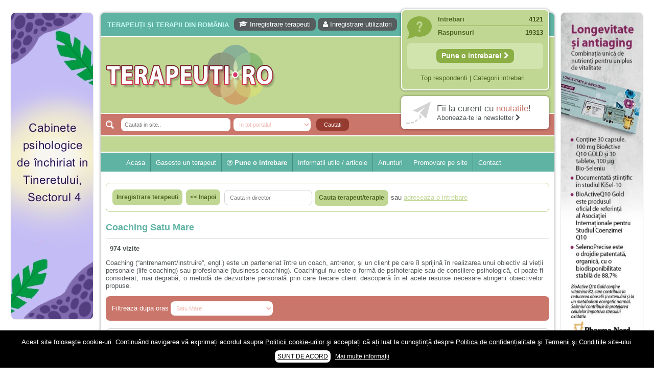

--- FILE ---
content_type: text/html; charset=UTF-8
request_url: https://terapeuti.ro/terapie/coaching-dezvoltare-personala/?o=Satu%20Mare
body_size: 15795
content:
<!DOCTYPE html PUBLIC "-//W3C//DTD XHTML 1.0 Transitional//EN" "http://www.w3.org/TR/xhtml1/DTD/xhtml1-transitional.dtd">
<html xmlns="http://www.w3.org/1999/xhtml" lang="ro-RO">
<head profile="http://gmpg.org/xfn/11">
	<title>Coaching Satu Mare | Life coach Satu Mare | Career coach Satu Mare | Servicii Coaching | Terapeuti.ro</title>
	
	<meta http-equiv="Content-Type" content="text/html; charset=UTF-8" />
	<meta http-equiv="X-UA-Compatible" content="IE=EmulateIE7" />

                    
	<link rel="stylesheet" href="https://terapeuti.ro/wp-content/themes/wp-therapy/css/font-awesome.min.css" type="text/css" media="screen" /> 
	<link rel="stylesheet" href="https://terapeuti.ro/wp-content/themes/wp-therapy/style.css" type="text/css" media="screen" />
	<!--[if IE 6]><link rel="stylesheet" href="https://terapeuti.ro/wp-content/themes/wp-therapy/style.ie6.css" type="text/css" media="screen" /><![endif]-->
	<!--[if IE 7]><link rel="stylesheet" href="https://terapeuti.ro/wp-content/themes/wp-therapy/style.ie7.css" type="text/css" media="screen" /><![endif]-->
	<link rel="alternate" type="application/rss+xml" title="Terapeuti.ro RSS Feed" href="https://terapeuti.ro/feed/" />
	<link rel="alternate" type="application/atom+xml" title="Terapeuti.ro Atom Feed" href="https://terapeuti.ro/feed/atom/" /> 
	<link rel="pingback" href="https://terapeuti.ro/xmlrpc.php" />
	
           
        
        <meta name="viewport" content="width=device-width" />
      
        
	<link rel='stylesheet' id='wp_sidebarlogin_css_styles-css'  href='https://terapeuti.ro/wp-content/plugins/sidebar-login/style.css?ver=3.5.1' type='text/css' media='all' />
<link rel='stylesheet' id='validate-engine-css-css'  href='https://terapeuti.ro/wp-content/plugins/wysija-newsletters/css/validationEngine.jquery.css?ver=2.7.5' type='text/css' media='all' />
<link rel='stylesheet' id='wordpress-popular-posts-css'  href='https://terapeuti.ro/wp-content/plugins/wordpress-popular-posts/style/wpp.css?ver=3.5.1' type='text/css' media='all' />
<link rel='stylesheet' id='wpbdp-base-css-css'  href='https://terapeuti.ro/wp-content/plugins/business-directory-plugin/resources/css/wpbdp.css?ver=3.5.1' type='text/css' media='all' />
<link rel='stylesheet' id='wpbdp-legacy-css-css'  href='https://terapeuti.ro/wp-content/plugins/business-directory-plugin//resources/css/wpbdp-legacy.css?ver=3.5.1' type='text/css' media='all' />
<link rel='stylesheet' id='contact-form-7-css'  href='https://terapeuti.ro/wp-content/plugins/contact-form-7/includes/css/styles.css?ver=3.3.3' type='text/css' media='all' />
<link rel='stylesheet' id='events-manager-css'  href='https://terapeuti.ro/wp-content/plugins/events-manager/includes/css/events_manager.css?ver=3.5.1' type='text/css' media='all' />
<link rel='stylesheet' id='super-rss-reader-css-css'  href='https://terapeuti.ro/wp-content/plugins/super-rss-reader/public/srr-css.css?ver=3.5.1' type='text/css' media='all' />
<link rel='stylesheet' id='wp-pagenavi-css'  href='https://terapeuti.ro/wp-content/plugins/wp-pagenavi/pagenavi-css.css?ver=2.70' type='text/css' media='all' />
      <script>
      if (document.location.protocol != "https:") {
          document.location = document.URL.replace(/^http:/i, "https:");
      }
      </script>
      <script type='text/javascript' src='https://terapeuti.ro/wp-includes/js/jquery/jquery.js?ver=1.8.3'></script>
<script type='text/javascript' src='https://terapeuti.ro/wp-content/plugins/sidebar-login/js/blockui.js?ver=1.0'></script>
<script type='text/javascript'>
/* <![CDATA[ */
var sidebar_login_params = {"ajax_url":"https:\/\/terapeuti.ro\/wp-admin\/admin-ajax.php","login_nonce":"830f2e6df1"};
/* ]]> */
</script>
<script type='text/javascript' src='https://terapeuti.ro/wp-content/plugins/sidebar-login/js/sidebar-login.js?ver=1.0'></script>
<script type='text/javascript'>
/* <![CDATA[ */
var popover_load_custom = {"admin_ajax_url":"https:\/\/terapeuti.ro\/wp-admin\/admin-ajax.php"};
/* ]]> */
</script>
<script type='text/javascript' src='https://terapeuti.ro/wp-content/plugins/wordpress-popup/popoverincludes/js/popover-load.js?ver=3.5.1'></script>
<script type='text/javascript' src='https://terapeuti.ro/wp-content/plugins/business-directory-plugin/resources/js/wpbdp.js?ver=3.5.1'></script>
<script type='text/javascript' src='https://terapeuti.ro/wp-includes/js/jquery/ui/jquery.ui.core.min.js?ver=1.9.2'></script>
<script type='text/javascript' src='https://terapeuti.ro/wp-includes/js/jquery/ui/jquery.ui.widget.min.js?ver=1.9.2'></script>
<script type='text/javascript' src='https://terapeuti.ro/wp-includes/js/jquery/ui/jquery.ui.position.min.js?ver=1.9.2'></script>
<script type='text/javascript' src='https://terapeuti.ro/wp-includes/js/jquery/ui/jquery.ui.mouse.min.js?ver=1.9.2'></script>
<script type='text/javascript' src='https://terapeuti.ro/wp-includes/js/jquery/ui/jquery.ui.sortable.min.js?ver=1.9.2'></script>
<script type='text/javascript' src='https://terapeuti.ro/wp-includes/js/jquery/ui/jquery.ui.datepicker.min.js?ver=1.9.2'></script>
<script type='text/javascript' src='https://terapeuti.ro/wp-includes/js/jquery/ui/jquery.ui.menu.min.js?ver=1.9.2'></script>
<script type='text/javascript' src='https://terapeuti.ro/wp-includes/js/jquery/ui/jquery.ui.autocomplete.min.js?ver=1.9.2'></script>
<script type='text/javascript' src='https://terapeuti.ro/wp-includes/js/jquery/ui/jquery.ui.resizable.min.js?ver=1.9.2'></script>
<script type='text/javascript' src='https://terapeuti.ro/wp-includes/js/jquery/ui/jquery.ui.draggable.min.js?ver=1.9.2'></script>
<script type='text/javascript' src='https://terapeuti.ro/wp-includes/js/jquery/ui/jquery.ui.button.min.js?ver=1.9.2'></script>
<script type='text/javascript' src='https://terapeuti.ro/wp-includes/js/jquery/ui/jquery.ui.dialog.min.js?ver=1.9.2'></script>
<script type='text/javascript'>
/* <![CDATA[ */
var EM = {"ajaxurl":"https:\/\/terapeuti.ro\/wp-admin\/admin-ajax.php","locationajaxurl":"https:\/\/terapeuti.ro\/wp-admin\/admin-ajax.php?action=locations_search","firstDay":"1","locale":"ro","dateFormat":"dd.mm.yy","ui_css":"https:\/\/terapeuti.ro\/wp-content\/plugins\/events-manager\/includes\/css\/ui-lightness.css","show24hours":"1","is_ssl":"1","txt_search":"cauta cuvant cheie","txt_searching":"Searching...","txt_loading":"Loading...","locale_data":{"closeText":"\u00cenchide","prevText":"\u00ab Luna precedent\u0103","nextText":"Luna urm\u0103toare \u00bb","currentText":"Azi","monthNames":["Ianuarie","Februarie","Martie","Aprilie","Mai","Iunie","Iulie","August","Septembrie","Octombrie","Noiembrie","Decembrie"],"monthNamesShort":["Ian","Feb","Mar","Apr","Mai","Iun","Iul","Aug","Sep","Oct","Nov","Dec"],"dayNames":["Duminic\u0103","Luni","Mar\u0163i","Miercuri","Joi","Vineri","S\u00e2mb\u0103t\u0103"],"dayNamesShort":["Dum","Lun","Mar","Mie","Joi","Vin","S\u00e2m"],"dayNamesMin":["Du","Lu","Ma","Mi","Jo","Vi","S\u00e2"],"weekHeader":"S\u0103pt","dateFormat":"dd.mm.yy","firstDay":1,"isRTL":false,"showMonthAfterYear":false,"yearSuffix":""}};
/* ]]> */
</script>
<script type='text/javascript' src='https://terapeuti.ro/wp-content/plugins/events-manager/includes/js/events-manager.js?ver=3.5.1'></script>
<script type='text/javascript' src='https://terapeuti.ro/wp-content/plugins/super-rss-reader/public/srr-js.js?ver=3.5.1'></script>
<script type='text/javascript' src='https://terapeuti.ro/wp-content/plugins/google-analyticator/external-tracking.min.js?ver=6.5.4'></script>
<link rel="EditURI" type="application/rsd+xml" title="RSD" href="https://terapeuti.ro/xmlrpc.php?rsd" />
<link rel="wlwmanifest" type="application/wlwmanifest+xml" href="https://terapeuti.ro/wp-includes/wlwmanifest.xml" /> 

<!-- This site is using AdRotate v3.10.19 to display their advertisements - https://www.adrotateplugin.com/ -->

<!-- All in One SEO Pack 1.6.15.2 by Michael Torbert of Semper Fi Web Designob_start_detected [-1,-1] -->
<meta name="robots" content="index,follow"/>
<link rel="canonical" href="https://terapeuti.ro/terapie/coaching-dezvoltare-personala/" />
<!-- /all in one seo pack -->
<link rel="stylesheet" href="https://terapeuti.ro/wp-content/plugins/slimbox-plugin/slimbox/slimbox.css" type="text/css" media="screen" />
<script type="text/javascript" src="https://terapeuti.ro/wp-content/plugins/slimbox-plugin/slimbox/mootools.x.js"></script>
<script type="text/javascript" src="https://terapeuti.ro/wp-content/plugins/slimbox-plugin/slimbox/slimbox.js"></script>
<script type="text/javascript">
	window._wp_rp_static_base_url = 'http://dtmvdvtzf8rz0.cloudfront.net/static/';
	window._wp_rp_wp_ajax_url = "https://terapeuti.ro/wp-admin/admin-ajax.php";
	window._wp_rp_plugin_version = '2.6';
	window._wp_rp_post_id = '27121';
	window._wp_rp_num_rel_posts = '5';
</script>
<link rel="stylesheet" href="https://dtmvdvtzf8rz0.cloudfront.net/static/wp-rp-css/plain.css?version=2.6" />
<style type="text/css">
.related_post_title {
}
ul.related_post {
}
ul.related_post li {
}
ul.related_post li a {
}
ul.related_post li img {
}</style>
      <meta name="onesignal" content="wordpress-plugin"/>
          <link rel="manifest"
            href="https://terapeuti.ro/wp-content/plugins/onesignal-free-web-push-notifications/sdk_files/manifest.json.php?gcm_sender_id="/>
          <script src="https://cdn.onesignal.com/sdks/OneSignalSDK.js" async></script>    <script>

      window.OneSignal = window.OneSignal || [];

      OneSignal.push( function() {
        OneSignal.SERVICE_WORKER_UPDATER_PATH = "OneSignalSDKUpdaterWorker.js.php";
        OneSignal.SERVICE_WORKER_PATH = "OneSignalSDKWorker.js.php";
        OneSignal.SERVICE_WORKER_PARAM = { scope: '/' };

        OneSignal.setDefaultNotificationUrl("https://terapeuti.ro");
        var oneSignal_options = {};
        window._oneSignalInitOptions = oneSignal_options;

        oneSignal_options['wordpress'] = true;
oneSignal_options['appId'] = '4a4450fa-93e7-4f02-803b-e0aba1e97b8d';
oneSignal_options['autoRegister'] = true;
oneSignal_options['welcomeNotification'] = { };
oneSignal_options['welcomeNotification']['title'] = "Terapeuti.ro - Fii la curent cu ultimele noutati din domeniu!";
oneSignal_options['welcomeNotification']['message'] = "Multumim pentru inscriere!";
oneSignal_options['welcomeNotification']['url'] = "https://terapeuti.ro/";
oneSignal_options['path'] = "https://terapeuti.ro/wp-content/plugins/onesignal-free-web-push-notifications/sdk_files/";
oneSignal_options['promptOptions'] = { };
oneSignal_options['promptOptions']['actionMessage'] = 'Doriti sa fiti la curent cu utimele noutati?';
oneSignal_options['promptOptions']['exampleNotificationTitleDesktop'] = 'Fiti la curent cu ultimele noutati din domeniu!';
oneSignal_options['promptOptions']['exampleNotificationMessageDesktop'] = 'Noutatile vor aparea pe device-ul tau';
oneSignal_options['promptOptions']['exampleNotificationTitleMobile'] = 'Fiti la curent cu ultimele noutati din domeniu!';
oneSignal_options['promptOptions']['exampleNotificationMessageMobile'] = 'Noutatile vor aparea pe telefonul tau';
oneSignal_options['promptOptions']['exampleNotificationCaption'] = '(va puteti dezabona in orice moment)';
oneSignal_options['promptOptions']['acceptButtonText'] = 'CONTINUATI';
oneSignal_options['promptOptions']['cancelButtonText'] = 'Nu multumesc';
oneSignal_options['promptOptions']['siteName'] = 'https://terapeuti.ro';
oneSignal_options['promptOptions']['autoAcceptTitle'] = 'Accepta';
              OneSignal.init(window._oneSignalInitOptions);
                    });

      function documentInitOneSignal() {
        var oneSignal_elements = document.getElementsByClassName("OneSignal-prompt");

        var oneSignalLinkClickHandler = function(event) { OneSignal.push(['registerForPushNotifications']); event.preventDefault(); };        for(var i = 0; i < oneSignal_elements.length; i++)
          oneSignal_elements[i].addEventListener('click', oneSignalLinkClickHandler, false);
      }

      if (document.readyState === 'complete') {
           documentInitOneSignal();
      }
      else {
           window.addEventListener("load", function(event){
               documentInitOneSignal();
          });
      }
    </script>

<!-- Google Analytics Tracking by Google Analyticator 6.5.4: http://www.videousermanuals.com/google-analyticator/ -->
<script type="text/javascript">
    var analyticsFileTypes = [''];
    var analyticsSnippet = 'enabled';
    var analyticsEventTracking = 'enabled';
</script>
<script type="text/javascript">
	var _gaq = _gaq || [];
  
	_gaq.push(['_setAccount', 'UA-28837944-1']);
    _gaq.push(['_addDevId', 'i9k95']); // Google Analyticator App ID with Google
	_gaq.push(['_trackPageview']);

	(function() {
		var ga = document.createElement('script'); ga.type = 'text/javascript'; ga.async = true;
		                ga.src = ('https:' == document.location.protocol ? 'https://ssl' : 'http://www') + '.google-analytics.com/ga.js';
		                var s = document.getElementsByTagName('script')[0]; s.parentNode.insertBefore(ga, s);
	})();
</script>
<script type="text/javascript">(function(a,e){function f(){var d=0;if(e.body&&e.body.offsetWidth){d=e.body.offsetHeight}if(e.compatMode=="CSS1Compat"&&e.documentElement&&e.documentElement.offsetWidth){d=e.documentElement.offsetHeight}if(a.innerWidth&&a.innerHeight){d=a.innerHeight}return d}function b(g){var d=ot=0;if(g.offsetParent){do{d+=g.offsetLeft;ot+=g.offsetTop}while(g=g.offsetParent)}return{left:d,top:ot}}function c(){var l=e.querySelectorAll("[data-lazy-original]");var j=a.pageYOffset||e.documentElement.scrollTop||e.body.scrollTop;var d=f();for(var k=0;k<l.length;k++){var h=l[k];var g=b(h).top;if(g<(d+j)){h.src=h.getAttribute("data-lazy-original");h.removeAttribute("data-lazy-original")}}}if(a.addEventListener){a.addEventListener("DOMContentLoaded",c,false);a.addEventListener("scroll",c,false)}else{a.attachEvent("onload",c);a.attachEvent("onscroll",c)}})(window,document);</script>        
                <script type="text/javascript">
		var _gaq = _gaq || [];
		_gaq.push(['_setAccount', 'UA-28837944-1']);
		_gaq.push(['_trackPageview']);
		(function() {
		var ga = document.createElement('script'); ga.type = 'text/javascript'; ga.async = true;
		ga.src = ('https:' == document.location.protocol ? 'https://ssl' : 'http://www') + '.google-analytics.com/ga.js';
		var s = document.getElementsByTagName('script')[0]; s.parentNode.insertBefore(ga, s);
		})();
	</script>
           <!-- Google tag (gtag.js) -->
<script async src="https://www.googletagmanager.com/gtag/js?id=G-S9GZLCE3MN"></script>
<script>
  window.dataLayer = window.dataLayer || [];
  function gtag(){dataLayer.push(arguments);}
  gtag('js', new Date());

  gtag('config', 'G-S9GZLCE3MN');
</script>     
	<link rel="icon" href="https://terapeuti.ro/terapeuti.ico" type="image/x-icon" />
	<link rel="shortcut icon" href="https://terapeuti.ro/terapeuti.ico" />
	
		                
               
		<meta property="og:title" content="Terapeuti.ro - Coaching Satu Mare" />
		<meta property="og:description" content="Coaching (&#8220;antrenament/instruire&#8221;, engl.) este un parteneriat între un coach, antrenor, și un client pe care îl sprijină în realizarea unui obiectiv al vieții personale (life coachin" />
		                <meta name="description" content="Coaching Satu Mare - Coaching (&#8220;antrenament/instruire&#8221;, engl.) este un parteneriat între un coach, antrenor, și un client pe care îl sprijină în realizarea unui obiectiv al vieții personale (life coachin..." />
		                <meta property="og:image" content="https://terapeuti.ro/wp-content/uploads/admin_avatar.png" />
		<meta property="og:site_name" content="Terapeuti.ro" />
	<meta property="og:type" content="website" />
	<meta property='fb:app_id' content='648732088507062' />  
	
	<script type="text/javascript" src="https://terapeuti.ro/wp-content/themes/wp-therapy/js/jquery.fancybox.pack.js"></script> 
	<script type="text/javascript" src="https://terapeuti.ro/wp-content/themes/wp-therapy/ajax.js"></script> 
	<script type="text/javascript" src="https://terapeuti.ro/wp-content/themes/wp-therapy/script.js"></script>	
	<script>
	(function(d, s, id) {
	  var js, fjs = d.getElementsByTagName(s)[0];
	  if (d.getElementById(id)) return;
	  js = d.createElement(s); js.id = id;
	  js.src = "//connect.facebook.net/en_US/all.js#xfbml=1";
	  fjs.parentNode.insertBefore(js, fjs);
	}(document, 'script', 'facebook-jssdk'));
	</script>
     
</head>

<body> 

<div id="mainTable" >
       
<div id="leftColTable">
<a data-track="NSwwLDE=" rel="nofollow" target="_blank" href="https://focuspsy.ro/caut-colegi/"><img width="160" height="600" src="https://terapeuti.ro/wp-content/uploads/WhatsApp-Image-2024-02-26-at-23.45.22.jpeg"></a>

<script async src="https://pagead2.googlesyndication.com/pagead/js/adsbygoogle.js?client=ca-pub-4401750345339456"
     crossorigin="anonymous"></script>
<!-- Terapeuti Lateral 160x600 -->
<ins class="adsbygoogle"
     style="display:block"
     data-ad-client="ca-pub-4401750345339456"
     data-ad-slot="6380248395"
     data-ad-format="auto"></ins>
<script>
     (adsbygoogle = window.adsbygoogle || []).push({});
</script>
<br>
<script async src="https://pagead2.googlesyndication.com/pagead/js/adsbygoogle.js?client=ca-pub-4401750345339456"
     crossorigin="anonymous"></script>
<!-- Terapeuti Lateral 160x600 -->
<ins class="adsbygoogle"
     style="display:block"
     data-ad-client="ca-pub-4401750345339456"
     data-ad-slot="6380248395"
     data-ad-format="auto"></ins>
<script>
     (adsbygoogle = window.adsbygoogle || []).push({});
</script>
</div>
    
	<div id="container">
		<div class="topBannerCenter"><center><!-- Error, Ad is not available at this time due to schedule/geolocation restrictions! --><center></div>
		<div id="header">
			<div id="lineTopFirst">
									<h2>Terapeuți și terapii din România</h2>
					<div id="userMenuTop">
						<a rel="nofollow" href="https://terapeuti.ro/?action=submitlisting"><i class="fa fa-graduation-cap" aria-hidden="true"></i> Inregistrare terapeuti</a>
						<a rel="nofollow" href="https://terapeuti.ro/wp-login.php?action=register"><i class="fa fa-user" aria-hidden="true"></i> Inregistrare utilizatori</a>
											</div>
								<div class="clear"></div>
			</div>
			
			<a href="https://terapeuti.ro" title="Terapeuti.ro" id="topLogo"><img src="https://terapeuti.ro/wp-content/themes/wp-therapy/images/logo.png" alt="Terapeuti, psihologi, psihoterapeuti, terapii complementare si alternative" /></a>
			
			<div id="topSearch">
				<form name="frmcauta" method="get" action="https://terapeuti.ro">
					<input placeholder="Cautati in site.." value="" name="s" size="20" type="text" class="text" />
					<select name="cat" class="text" onchange="if(window.document.frmcauta.cat.value=='wpbdp_listing'){document.getElementById('tippost').value='wpbdp_listing'}else{document.getElementById('tippost').value=''}">
						<option value="" selected>In tot portalul</option>
						<option value="4640,7145" >In intrebari si raspunsuri</option>
						<option value="wpbdp_listing" >In lista terapeutilor</option>
					</select>
                                        <input id="tippost" type="hidden" name="post_type" value="">
					<input type="submit" value="Cautati" class="btn" />
				</form>	
			</div>
			
                         
                        
			<div id="topRight"> 
								<div class="box simple">
					<div class="line">Intrebari <span>4121</span></div>
					<div class="line last">Raspunsuri <span>19313</span></div>
					<div class="singleLine">					
						
						<a style="font-size:110%;font-weight:bold;" title="Adreseaza o intrebare" class="inreg" href="https://terapeuti.ro/sfatul-terapeutului/">Pune o intrebare! <i class="fa fa-chevron-right" aria-hidden="true"></i></a>
					</div>
					<div class="underLine">
						<a rel="nofollow" href="https://terapeuti.ro/#top">Top respondenti</a> | 
						<a href="https://terapeuti.ro/intrebari-sfaturi-medicale-psiholog-online-gratuit/">Categorii intrebari</a>
					</div>
				</div>
				<div class="box fb">
					<a rel="nofollow" target="_blank" title="Aboneaza-te la Newsletter" href="http://terapeuti.us4.list-manage.com/subscribe?u=ca0728287a61e47bfabf1f9e1&id=e0ec656c1b">
						<span class="l1">Fii la curent cu <b>noutatile</b>!</span>
						<span class="l2">Aboneaza-te la newsletter <i class="fa fa-chevron-right" aria-hidden="true"></i></span>
					</a>
				</div>
			</div>
                        			
		</div>

		<div class="nav">
                    			<ul class="artmenu" style="padding-left:40px;">
								                            
                            <li class="page_item"><a rel="nofollow" href="https://terapeuti.ro">Acasa</a></li>
			    	
                            <li class="page_item"><a rel="nofollow" href="https://terapeuti.ro">Gaseste un terapeut</a></li>
				<li class="page_item different">
					<a rel="nofollow" href="https://terapeuti.ro/sfatul-terapeutului/"><i class="fa fa-question-circle-o" aria-hidden="true"></i> Pune o intrebare</a>
					<ul>
                                            <li><a href="https://terapeuti.ro/category/psihologie-psihoterapie-online/">Psiholog online gratuit</a></li>
                                            <li><a href="https://terapeuti.ro/recomandari-psihologi-psihoterapeuti-psihoterapie-psihologie-consiliere-online-cabinet/">Recomandări specialiști</a></li>	
                                            <li><a href="https://terapeuti.ro/intrebari-sfaturi-medicale-psiholog-online-gratuit/">Vezi toate intrebarile</a></li>
                                                
					</ul>
                                </li>
                            <li class="page_item"><a href="javascript:;">Informatii utile / articole</a>
                                        <ul>
						<li><a href="https://terapeuti.ro/category/afectiuni-tuburari-psihice/">Afectiuni psihice | Despre psihic</a></li>
						<li><a href="https://terapeuti.ro/category/afectiuni-tuburari-fizice-fiziologice/">Afectiuni fizice | Despre fizic</a></li>
						<li><a href="https://terapeuti.ro/category/articole-terapii/">Terapii | Terapeuti</a></li>
						<li><a href="https://terapeuti.ro/category/recomandari-pareri-recenzii-sfaturi/">Recomandari</a></li>
					</ul>
			</li>
				<li>
					<a href="https://terapeuti.ro/evenimente/">Anunturi</a>
                                    	<ul>
						<li><a href="https://terapeuti.ro/category/anunturi/angajari-joburi-colaboratori/">Angajari / colaborari</a></li>
						<li><a href="https://terapeuti.ro/category/anunturi/inchirieri-spatii-cabinete/">Inchirieri</a></li>
						<li><a rel="nofollow" href="https://terapeuti.ro/category/anunturi/diverse-anunturi/">Diverse</a></li>
						<li><a href="https://terapeuti.ro/category/anunturi/umanitare-gratuite-ajutor-donatii-copii/">Umanitare</a></li>
						<li><a class="different2" rel="nofollow" href="https://terapeuti.ro/adaugare-anunt/"><i class="fa fa-plus-circle" aria-hidden="true"></i> Adaugare anunt</a></li>
					</ul>
				</li>
								<li><a rel="nofollow" href="https://terapeuti.ro/publicitate/">Promovare pe site</a></li> 

				<li class="last"><a rel="nofollow" href="https://terapeuti.ro/contact/">Contact</a></li>
			</ul>                        
		</div>
            
            <div id="content">
<div id="wpbdp-category-page" class="wpbdp-category-page businessdirectory-category businessdirectory wpbdp-page">
<div class="wpbdp-bar cf"><table><tr><td valign="top"><div class="BlockContent-body"><table><tr><td style="border:0;"><button class="Button" type="button" onclick="window.location.href = 'https://terapeuti.ro/?action=submitlisting'" />
                <span class="btn hover"><span class="l"></span><span class="r"></span><span class="t">Inregistrare terapeuti</span></span></button></td><td style="border:0px;"><button class="Button" type="submit" onclick="window.location.href = 'https://terapeuti.ro/'" />
            <span class="btn hover"><span class="l"></span><span class="r"></span><span class="t"><< Inapoi</span></span></button></td></tr></table></div></td>
<td valign="bottom"><div class="BlockContent-body"><form id="wpbdmsearchform" action="https://terapeuti.ro/" method="GET" class="wpbdp-search-form">
                      <input type="hidden" name="action" value="search" />
                      <input type="hidden" name="page_id" value="496" />
                      <input type="hidden" name="dosrch" value="1" /><table cellpadding=0 cellspacing=0><tr><td style="border:0;"><input placeholder="Cauta in director" id="intextbox" maxlength="150" name="q" size="20" type="text" value="" /></td><td style="border:0;vertical-align:top;" valign=top><button id="wpbdmsearchsubmit" class="Button" type="submit"/><span class="btn hover"><span class="l"></span><span class="r"></span><span class="t">Cauta terapeut/terapie</span></span></button></td></tr></table>sau <a href="https://terapeuti.ro/sfatul-terapeutului/" target="_blank"><font color="#d43552">adreseaza o intrebare</font></a></form></div></td></tr></table></div>
<h1 class="category-name">Coaching Satu Mare</h1>
<style>
#desccat {padding-left:10px;margin-top:-5px;margin-bottom:5px;text-align:justify;padding-right:12px;}
#desccat a {color:#ca766b;text-decoration:none;border-bottom:1px dotted #ca766b;}
</style>
<div id="desccat">
<table style="border:0;margin:0;" border=0 cellspacing=0 cellpadding=0><tr style="border:0;"><td style="border:0;"><div class="fb-like" data-href="http://terapeuti.ro/terapie/coaching-dezvoltare-personala/" data-send="true" data-layout="button_count" data-width="200" data-show-faces="false" data-font="verdana"></div></td><td style="border:0px;">&nbsp;&nbsp;<b>974&nbsp;vizite</b></td></tr></table><p>Coaching (&#8220;antrenament/instruire&#8221;, engl.) este un parteneriat între un coach, antrenor, și un client pe care îl sprijină în realizarea unui obiectiv al vieții personale (life coaching) sau profesionale (business coaching). Coachingul nu este o formă de psihoterapie sau de consiliere psihologică, ci poate fi considerat, mai degrabă, o metodă de dezvoltare personală prin care fiecare client descoperă în el acele resurse necesare atingerii obiectivelor propuse.</p>
</div>
<form action="https://terapeuti.ro/terapie/coaching-dezvoltare-personala/" name=frmoras method=get><div style="margin-left:12px;">Filtreaza dupa oras <select name="o" OnChange="if(window.document.frmoras.o.value!=''){window.document.frmoras.submit()}else{window.document.location='https://terapeuti.ro/terapie/coaching-dezvoltare-personala/'}"><option value="">-Toate orasele-<OPTION SELECTED value="Satu Mare">Satu Mare<option value="ONLINE">ONLINE<option value="BUCURESTI">BUCURESTI<option value="Abrud">Abrud<option value="Adjud">Adjud<option value="Agnita">Agnita<option value="Aiud">Aiud<option value="Alba Iulia">Alba Iulia<option value="Alesd">Alesd<option value="Alexandria">Alexandria<option value="Anina">Anina<option value="Aninoasa">Aninoasa<option value="Arad">Arad<option value="Avrig">Avrig<option value="Azuga">Azuga<option value="Babadag">Babadag<option value="Bacau">Bacau<option value="Baia de Arama">Baia de Arama<option value="Baia de Aries">Baia de Aries<option value="Baia Mare">Baia Mare<option value="Baia Sprie">Baia Sprie<option value="Baicoi">Baicoi<option value="Baile Govora">Baile Govora<option value="Baile Herculane">Baile Herculane<option value="Baile Olanesti">Baile Olanesti<option value="Baile Tusnad">Baile Tusnad<option value="Bailesti">Bailesti<option value="Balan">Balan<option value="Bals">Bals<option value="Baraolt">Baraolt<option value="Barlad">Barlad<option value="Basarabi">Basarabi<option value="Beclean">Beclean<option value="Beius">Beius<option value="Beresti">Beresti<option value="Bicaz">Bicaz<option value="Bistrita">Bistrita<option value="Blaj">Blaj<option value="Bocsa">Bocsa<option value="Boldesti-Scaeni">Boldesti-Scaeni<option value="Bolintin-Vale">Bolintin-Vale<option value="Borsa">Borsa<option value="Borsec">Borsec<option value="Botosani">Botosani<option value="Brad">Brad<option value="Braila">Braila<option value="Brasov">Brasov<option value="Breaza">Breaza<option value="Brezoi">Brezoi<option value="Budesti">Budesti<option value="Buftea">Buftea<option value="Buhusi">Buhusi<option value="Bumbesti-Jiu">Bumbesti-Jiu<option value="Busteni">Busteni<option value="Buzau">Buzau<option value="Buzias">Buzias<option value="Calafat">Calafat<option value="Calan">Calan<option value="Calarasi">Calarasi<option value="Calimanesti">Calimanesti<option value="Campeni">Campeni<option value="Campia Turzii">Campia Turzii<option value="Campina">Campina<option value="Campulung Moldovenesc">Campulung Moldovenesc<option value="Campulung-Muscel">Campulung-Muscel<option value="Caracal">Caracal<option value="Caransebes">Caransebes<option value="Carei">Carei<option value="Cavnic">Cavnic<option value="Cehu Silvaniei">Cehu Silvaniei<option value="Cernavoda">Cernavoda<option value="Chisineu-Cris">Chisineu-Cris<option value="Cisnadie">Cisnadie<option value="Cluj-Napoca">Cluj-Napoca<option value="Codlea">Codlea<option value="Comanesti">Comanesti<option value="Comarnic">Comarnic<option value="Constanta">Constanta<option value="Copsa Mica">Copsa Mica<option value="Corabia">Corabia<option value="Costesti">Costesti<option value="Covasna">Covasna<option value="Craiova">Craiova<option value="Cristuru Secuiesc">Cristuru Secuiesc<option value="Cugir">Cugir<option value="Curtea de Arges">Curtea de Arges<option value="Curtici">Curtici<option value="Darabani">Darabani<option value="Darmanesti">Darmanesti<option value="Dej">Dej<option value="Deta">Deta<option value="Deva">Deva<option value="Dorohoi">Dorohoi<option value="Draganesti-Olt">Draganesti-Olt<option value="Dragasani">Dragasani<option value="Drobeta-Turnu Severin">Drobeta-Turnu Severin<option value="Dumbraveni">Dumbraveni<option value="Eforie">Eforie<option value="Fagaras">Fagaras<option value="Faget">Faget<option value="Falticeni">Falticeni<option value="Faurei">Faurei<option value="Fetesti">Fetesti<option value="Fieni">Fieni<option value="Filiasi">Filiasi<option value="Focsani">Focsani<option value="Fundulea">Fundulea<option value="Gaesti">Gaesti<option value="Galati">Galati<option value="Geoagiu">Geoagiu<option value="Gheorgheni">Gheorgheni<option value="Gherla">Gherla<option value="Giurgiu">Giurgiu<option value="Gura Humorului">Gura Humorului<option value="Harlau">Harlau<option value="Harsova">Harsova<option value="Hateg">Hateg<option value="Horezu">Horezu<option value="Huedin">Huedin<option value="Hunedoara">Hunedoara<option value="Husi">Husi<option value="Ianca">Ianca<option value="Iasi">Iasi<option value="Iernut">Iernut<option value="Ineu">Ineu<option value="Insuratei">Insuratei<option value="Intorsura Buzaului">Intorsura Buzaului<option value="Isaccea">Isaccea<option value="Jibou">Jibou<option value="Jimbolia">Jimbolia<option value="Lehliu Gara">Lehliu Gara<option value="Lipova">Lipova<option value="Ludus">Ludus<option value="Lugoj">Lugoj<option value="Lupeni">Lupeni<option value="Macin">Macin<option value="Mangalia">Mangalia<option value="Marasesti">Marasesti<option value="Marghita">Marghita<option value="Medgidia">Medgidia<option value="Medias">Medias<option value="Miercurea-Ciuc">Miercurea-Ciuc<option value="Mihailesti">Mihailesti<option value="Mioveni">Mioveni<option value="Mizil">Mizil<option value="Moinesti">Moinesti<option value="Moldova Noua">Moldova Noua<option value="Moreni">Moreni<option value="Motru">Motru<option value="Nadlac">Nadlac<option value="Nasaud">Nasaud<option value="Navodari">Navodari<option value="Negresti">Negresti<option value="Negresti-Oas">Negresti-Oas<option value="Negru Voda">Negru Voda<option value="Nehoiu">Nehoiu<option value="Novaci">Novaci<option value="Nucet">Nucet<option value="Ocna Mures">Ocna Mures<option value="Ocna Sibiului">Ocna Sibiului<option value="Ocnele Mari">Ocnele Mari<option value="Odobesti">Odobesti<option value="Odorheiu Secuiesc">Odorheiu Secuiesc<option value="Oltenita">Oltenita<option value="Onesti">Onesti<option value="Oradea">Oradea<option value="Orastie">Orastie<option value="OraviTa">OraviTa<option value="Orsova">Orsova<option value="Otelu Rosu">Otelu Rosu<option value="Otopeni">Otopeni<option value="Ovidiu">Ovidiu<option value="Panciu">Panciu<option value="Pancota">Pancota<option value="Pascani">Pascani<option value="Petrila">Petrila<option value="Petrosani">Petrosani<option value="Piatra Neamt">Piatra Neamt<option value="Piatra Olt">Piatra Olt<option value="Pitesti">Pitesti<option value="Ploiesti">Ploiesti<option value="Plopeni">Plopeni<option value="Pogoanele">Pogoanele<option value="Predeal">Predeal<option value="Pucioasa">Pucioasa<option value="Radauti">Radauti<option value="Ramnicu Sarat">Ramnicu Sarat<option value="Ramnicu Valcea">Ramnicu Valcea<option value="Rasnov">Rasnov<option value="Reghin">Reghin<option value="Resita">Resita<option value="Roman">Roman<option value="Rosiorii de Vede">Rosiorii de Vede<option value="Rovinari">Rovinari<option value="Rupea">Rupea<option value="Sacele">Sacele<option value="Salonta">Salonta<option value="Sangeorz-Bai">Sangeorz-Bai<option value="Sannicolau Mare">Sannicolau Mare<option value="Satu Mare">Satu Mare<option value="Saveni">Saveni<option value="Scornicesti">Scornicesti<option value="Sebes">Sebes<option value="Sebis">Sebis<option value="Segarcea">Segarcea<option value="Seini">Seini<option value="Sfantu Gheorghe">Sfantu Gheorghe<option value="Sibiu">Sibiu<option value="Sighetu Marmatiei">Sighetu Marmatiei<option value="Sighisoara">Sighisoara<option value="Simeria">Simeria<option value="Simleu Silvaniei">Simleu Silvaniei<option value="Sinaia">Sinaia<option value="Siret">Siret<option value="Slanic">Slanic<option value="Slanic Moldova">Slanic Moldova<option value="Slatina">Slatina<option value="Slobozia">Slobozia<option value="Solca">Solca<option value="Sovata">Sovata<option value="Stei">Stei<option value="Strehaia">Strehaia<option value="Suceava">Suceava<option value="Sulina">Sulina<option value="Talmaciu">Talmaciu<option value="Tandarei">Tandarei<option value="Targoviste">Targoviste<option value="Targu Bujor">Targu Bujor<option value="Targu Carbunesti">Targu Carbunesti<option value="Targu Frumos">Targu Frumos<option value="Targu Jiu">Targu Jiu<option value="Targu Lapus">Targu Lapus<option value="Targu Mures">Targu Mures<option value="Targu Neamt">Targu Neamt<option value="Targu Ocna">Targu Ocna<option value="Targu Secuiesc">Targu Secuiesc<option value="Tarnaveni">Tarnaveni<option value="Tasnad">Tasnad<option value="Techirghiol">Techirghiol<option value="Tecuci">Tecuci<option value="Teius">Teius<option value="Ticleni">Ticleni<option value="Timisoara">Timisoara<option value="Tismana">Tismana<option value="Titu">Titu<option value="Toplita">Toplita<option value="Topoloveni">Topoloveni<option value="Tulcea">Tulcea<option value="Turda">Turda<option value="Turnu Magurele">Turnu Magurele<option value="Uricani">Uricani<option value="UrlaTi">UrlaTi<option value="Urziceni">Urziceni<option value="Valea lui Mihai">Valea lui Mihai<option value="Valenii de Munte">Valenii de Munte<option value="Vanju Mare">Vanju Mare<option value="Vascau">Vascau<option value="Vaslui">Vaslui<option value="Vatra Dornei">Vatra Dornei<option value="Victoria">Victoria<option value="Videle">Videle<option value="Viseu de Sus">Viseu de Sus<option value="VlahiTa">VlahiTa<option value="Vulcan">Vulcan<option value="Zalau">Zalau<option value="Zarnesti">Zarnesti<option value="Zimnicea">Zimnicea<option value="Zlatna">Zlatna</select>

</SELECT></div></form><div style="margin-top:-10px;margin-bottom:10px;padding-left:10px;padding-right:10px;">
<div class="wpbdp-pagination">
</div>
</div>
<div class="listings">
<div id="wpbdp-listing-27121" class="wpbdp-listing excerpt wpbdp-listing-excerpt normal even cf"><div class="listing-thumbnail"><a href="https://terapeuti.ro/terapeut-cabinet/mois-daniel-coaching-nlp-reechilibrare-energetica-satu-mare/"><img class="wpbdmthumbs" src="https://terapeuti.ro/wp-content/uploads/10422444_109872456018741_2058571080307049658_n18-150x150.jpg" width="120" alt="Moiș Daniel &#8211; Psihoterapie | Coaching | NLP &#8211; Satu Mare și online" title="Moiș Daniel &#8211; Psihoterapie | Coaching | NLP &#8211; Satu Mare și online" border="0" /></a></div>
<div class="listing-details">
<div class="field-value wpbdp-field-nume|cabinet title"><label>Nume | Cabinet</label>: <span class="value"><a href="https://terapeuti.ro/terapeut-cabinet/mois-daniel-coaching-nlp-reechilibrare-energetica-satu-mare/">Moiș Daniel &#8211; Psihoterapie | Coaching | NLP &#8211; Satu Mare și online</a></span></div><div class="field-value wpbdp-field-activitate category"><label>Activitate</label>: <span class="value"><a href=https://terapeuti.ro/terapie/coaching-dezvoltare-personala/>Coaching</a>, NLP / Programare neuro-lingvistica, Psihoterapie</span></div><div class="field-value wpbdp-field-scurtădescriere excerpt"><label>Scurtă descriere</label>: <span class="value">Life coach și consilier pentru dezvoltare personală, în formare ca psihoterapeut în Terapii scurte, colaborative, orientate spre resurse și soluții.</span></div><div class="field-value wpbdp-field-oraș meta"><label>Oraș</label>: <span class="value">Satu Mare</span></div><div class="field-value wpbdp-field-adresă meta"><label>Adresă</label>: <span class="value">Satu Mare | Online</span></div><div class="field-value wpbdp-field-mobil meta"><label>Mobil</label>: <span class="value">0745.866.222</span></div></div><div class="listing-actions">
<div class="BlockContent-body" style="padding-left:0px;margin-left:-5px;">    
<button class="Button" type="button" onclick="window.location.href = 'https://terapeuti.ro/terapeut-cabinet/mois-daniel-coaching-nlp-reechilibrare-energetica-satu-mare/'">
<span class="btn hover"><span class="l"></span><span class="r"></span><span class="t">Detalii</span></span>
</button></div>
</div></div><div class="wpbdp-pagination">
                                            <br><br>&nbsp;Sectiunea curenta: <i><b>Coaching Satu Mare</b></i><BR><div style="margin:5px;"><a href="https://terapeuti.ro/terapie/coaching-dezvoltare-personala/?o=Aiud">Aiud</a> <a href="https://terapeuti.ro/terapie/coaching-dezvoltare-personala/?o=Alba Iulia">Alba Iulia</a> <a href="https://terapeuti.ro/terapie/coaching-dezvoltare-personala/?o=Arad">Arad</a> <a href="https://terapeuti.ro/terapie/coaching-dezvoltare-personala/?o=Bacau">Bacau</a> <a href="https://terapeuti.ro/terapie/coaching-dezvoltare-personala/?o=Baia Mare">Baia Mare</a> <a href="https://terapeuti.ro/terapie/coaching-dezvoltare-personala/?o=Barlad">Barlad</a> <a href="https://terapeuti.ro/terapie/coaching-dezvoltare-personala/?o=Beius">Beius</a> <a href="https://terapeuti.ro/terapie/coaching-dezvoltare-personala/?o=Bicaz">Bicaz</a> <a href="https://terapeuti.ro/terapie/coaching-dezvoltare-personala/?o=Bistrita">Bistrita</a> <a href="https://terapeuti.ro/terapie/coaching-dezvoltare-personala/?o=Boldesti-Scaeni">Boldesti-Scaeni</a> <a href="https://terapeuti.ro/terapie/coaching-dezvoltare-personala/?o=Botosani">Botosani</a> <a href="https://terapeuti.ro/terapie/coaching-dezvoltare-personala/?o=Brad">Brad</a> <a href="https://terapeuti.ro/terapie/coaching-dezvoltare-personala/?o=Braila">Braila</a> <a href="https://terapeuti.ro/terapie/coaching-dezvoltare-personala/?o=Brasov">Brasov</a> <a href="https://terapeuti.ro/terapie/coaching-dezvoltare-personala/?o=BUCURESTI">BUCURESTI</a> <a href="https://terapeuti.ro/terapie/coaching-dezvoltare-personala/?o=Buftea">Buftea</a> <a href="https://terapeuti.ro/terapie/coaching-dezvoltare-personala/?o=Buzau">Buzau</a> <a href="https://terapeuti.ro/terapie/coaching-dezvoltare-personala/?o=Calan">Calan</a> <a href="https://terapeuti.ro/terapie/coaching-dezvoltare-personala/?o=Calarasi">Calarasi</a> <a href="https://terapeuti.ro/terapie/coaching-dezvoltare-personala/?o=Campia Turzii">Campia Turzii</a> <a href="https://terapeuti.ro/terapie/coaching-dezvoltare-personala/?o=Campina">Campina</a> <a href="https://terapeuti.ro/terapie/coaching-dezvoltare-personala/?o=Campulung Moldovenesc">Campulung Moldovenesc</a> <a href="https://terapeuti.ro/terapie/coaching-dezvoltare-personala/?o=Caracal">Caracal</a> <a href="https://terapeuti.ro/terapie/coaching-dezvoltare-personala/?o=Caransebes">Caransebes</a> <a href="https://terapeuti.ro/terapie/coaching-dezvoltare-personala/?o=Cernavoda">Cernavoda</a> <a href="https://terapeuti.ro/terapie/coaching-dezvoltare-personala/?o=Cluj-Napoca">Cluj-Napoca</a> <a href="https://terapeuti.ro/terapie/coaching-dezvoltare-personala/?o=Constanta">Constanta</a> <a href="https://terapeuti.ro/terapie/coaching-dezvoltare-personala/?o=Corabia">Corabia</a> <a href="https://terapeuti.ro/terapie/coaching-dezvoltare-personala/?o=Craiova">Craiova</a> <a href="https://terapeuti.ro/terapie/coaching-dezvoltare-personala/?o=Curtea de Arges">Curtea de Arges</a> <a href="https://terapeuti.ro/terapie/coaching-dezvoltare-personala/?o=Deva">Deva</a> <a href="https://terapeuti.ro/terapie/coaching-dezvoltare-personala/?o=Drobeta-Turnu Severin">Drobeta-Turnu Severin</a> <a href="https://terapeuti.ro/terapie/coaching-dezvoltare-personala/?o=Eforie">Eforie</a> <a href="https://terapeuti.ro/terapie/coaching-dezvoltare-personala/?o=Fagaras">Fagaras</a> <a href="https://terapeuti.ro/terapie/coaching-dezvoltare-personala/?o=Falticeni">Falticeni</a> <a href="https://terapeuti.ro/terapie/coaching-dezvoltare-personala/?o=Focsani">Focsani</a> <a href="https://terapeuti.ro/terapie/coaching-dezvoltare-personala/?o=Galati">Galati</a> <a href="https://terapeuti.ro/terapie/coaching-dezvoltare-personala/?o=Giurgiu">Giurgiu</a> <a href="https://terapeuti.ro/terapie/coaching-dezvoltare-personala/?o=Gura Humorului">Gura Humorului</a> <a href="https://terapeuti.ro/terapie/coaching-dezvoltare-personala/?o=Iasi">Iasi</a> <a href="https://terapeuti.ro/terapie/coaching-dezvoltare-personala/?o=Ineu">Ineu</a> <a href="https://terapeuti.ro/terapie/coaching-dezvoltare-personala/?o=Lugoj">Lugoj</a> <a href="https://terapeuti.ro/terapie/coaching-dezvoltare-personala/?o=Mangalia">Mangalia</a> <a href="https://terapeuti.ro/terapie/coaching-dezvoltare-personala/?o=Medias">Medias</a> <a href="https://terapeuti.ro/terapie/coaching-dezvoltare-personala/?o=Navodari">Navodari</a> <a href="https://terapeuti.ro/terapie/coaching-dezvoltare-personala/?o=Ocnele Mari">Ocnele Mari</a> <a href="https://terapeuti.ro/terapie/coaching-dezvoltare-personala/?o=Odorheiu Secuiesc">Odorheiu Secuiesc</a> <a href="https://terapeuti.ro/terapie/coaching-dezvoltare-personala/?o=Oltenita">Oltenita</a> <a href="https://terapeuti.ro/terapie/coaching-dezvoltare-personala/?o=Onesti">Onesti</a> <a href="https://terapeuti.ro/terapie/coaching-dezvoltare-personala/?o=ONLINE">ONLINE</a> <a href="https://terapeuti.ro/terapie/coaching-dezvoltare-personala/?o=Oradea">Oradea</a> <a href="https://terapeuti.ro/terapie/coaching-dezvoltare-personala/?o=Otopeni">Otopeni</a> <a href="https://terapeuti.ro/terapie/coaching-dezvoltare-personala/?o=Pascani">Pascani</a> <a href="https://terapeuti.ro/terapie/coaching-dezvoltare-personala/?o=Petrosani">Petrosani</a> <a href="https://terapeuti.ro/terapie/coaching-dezvoltare-personala/?o=Piatra Neamt">Piatra Neamt</a> <a href="https://terapeuti.ro/terapie/coaching-dezvoltare-personala/?o=Pitesti">Pitesti</a> <a href="https://terapeuti.ro/terapie/coaching-dezvoltare-personala/?o=Ploiesti">Ploiesti</a> <a href="https://terapeuti.ro/terapie/coaching-dezvoltare-personala/?o=Ramnicu Sarat">Ramnicu Sarat</a> <a href="https://terapeuti.ro/terapie/coaching-dezvoltare-personala/?o=Ramnicu Valcea">Ramnicu Valcea</a> <a href="https://terapeuti.ro/terapie/coaching-dezvoltare-personala/?o=Reghin">Reghin</a> <a href="https://terapeuti.ro/terapie/coaching-dezvoltare-personala/?o=Roman">Roman</a> <a href="https://terapeuti.ro/terapie/coaching-dezvoltare-personala/?o=Rosiorii de Vede">Rosiorii de Vede</a> <a href="https://terapeuti.ro/terapie/coaching-dezvoltare-personala/?o=Sacele">Sacele</a> <a href="https://terapeuti.ro/terapie/coaching-dezvoltare-personala/?o=Satu Mare"><b>Coaching Satu Mare</b></a> <a href="https://terapeuti.ro/terapie/coaching-dezvoltare-personala/?o=Sfantu Gheorghe">Sfantu Gheorghe</a> <a href="https://terapeuti.ro/terapie/coaching-dezvoltare-personala/?o=Sibiu">Sibiu</a> <a href="https://terapeuti.ro/terapie/coaching-dezvoltare-personala/?o=Slatina">Slatina</a> <a href="https://terapeuti.ro/terapie/coaching-dezvoltare-personala/?o=Slobozia">Slobozia</a> <a href="https://terapeuti.ro/terapie/coaching-dezvoltare-personala/?o=Suceava">Suceava</a> <a href="https://terapeuti.ro/terapie/coaching-dezvoltare-personala/?o=Targoviste">Targoviste</a> <a href="https://terapeuti.ro/terapie/coaching-dezvoltare-personala/?o=Targu Jiu">Targu Jiu</a> <a href="https://terapeuti.ro/terapie/coaching-dezvoltare-personala/?o=Targu Mures">Targu Mures</a> <a href="https://terapeuti.ro/terapie/coaching-dezvoltare-personala/?o=Targu Secuiesc">Targu Secuiesc</a> <a href="https://terapeuti.ro/terapie/coaching-dezvoltare-personala/?o=Timisoara">Timisoara</a> <a href="https://terapeuti.ro/terapie/coaching-dezvoltare-personala/?o=Tulcea">Tulcea</a> <a href="https://terapeuti.ro/terapie/coaching-dezvoltare-personala/?o=Turda">Turda</a> <a href="https://terapeuti.ro/terapie/coaching-dezvoltare-personala/?o=Vaslui">Vaslui</a> <a href="https://terapeuti.ro/terapie/coaching-dezvoltare-personala/?o=Voluntari">Voluntari</a> <a href="https://terapeuti.ro/terapie/coaching-dezvoltare-personala/?o=Zalau">Zalau</a> </div></div></div>
</div></div>
<div class="Post footerLastPost"><div class="Post-body"><table border=0 cellspacing=0 cellpadding=0><tr><td style="border:0;" colspan="3" style="text-align: center" width="100%"><h2>Cauta un terapeut sau <a style="text-decoration:none;color:#d43552;border-bottom:1px dotted #d43552;" href="https://terapeuti.ro/sfatul-terapeutului/">adreseaza o intrebare</a></h2></tr><tr><td style="border:1px dotted #EEE;"><ul class=catfoot>	<li class="cat-item cat-item-8542"><a href="https://terapeuti.ro/terapie/terapia-access-consciousness/">Access Consciousness / Bars</a> (37)

	<li class="cat-item cat-item-108"><a href="https://terapeuti.ro/terapie/acupunctura/">Acupunctura</a> (21)

	<li class="cat-item cat-item-400"><a href="https://terapeuti.ro/terapie/aerocrioterapie-criosauna/">Aerocrioterapie / Criosauna</a> (3)

	<li class="cat-item cat-item-17877"><a href="https://terapeuti.ro/terapie/antrenament-sportiv-antrenor-personal/">Antrenament sportiv</a> (5)

	<li class="cat-item cat-item-114"><a href="https://terapeuti.ro/terapie/apiterapie/">Apiterapie</a> (15)

	<li class="cat-item cat-item-115"><a href="https://terapeuti.ro/terapie/argiloterapie/">Argiloterapie</a> (2)

	<li class="cat-item cat-item-116"><a href="https://terapeuti.ro/terapie/aromoterapie-aromaterapie/">Aromoterapie</a> (37)

	<li class="cat-item cat-item-11751"><a href="https://terapeuti.ro/terapie/astrologie-astrograma-horoscop/">Astrologie</a> (15)

	<li class="cat-item cat-item-109"><a href="https://terapeuti.ro/terapie/auriculoterapia-acupunctura-auriculara/">Auriculoterapie/Acupunctura auriculara</a> (13)

	<li class="cat-item cat-item-120"><a href="https://terapeuti.ro/terapie/ayurveda/">Ayurveda</a> (9)

	<li class="cat-item cat-item-117"><a href="https://terapeuti.ro/terapie/balneoterapia/">Balneoterapie</a> (5)

	<li class="cat-item cat-item-72"><a href="https://terapeuti.ro/terapie/terapia-bowen-bowtech/">Bowen / Bowtech</a> (147)

	<li class="cat-item cat-item-223"><a href="https://terapeuti.ro/terapie/chiroterapie-chiroterapeuti-chiropraxie-kiroterapie/">Chiroterapie</a> (8)

	<li class="cat-item cat-item-839 current-cat"><a href="https://terapeuti.ro/terapie/coaching-dezvoltare-personala/">Coaching</a> (99)

	<li class="cat-item cat-item-4196"><a href="https://terapeuti.ro/terapie/consiliere-genetica/">Consiliere genetica</a> (1)

	<li class="cat-item cat-item-6888"><a href="https://terapeuti.ro/terapie/consilier-dezvoltare-personala/">Consiliere pentru dezvoltare personala</a> (134)

	<li class="cat-item cat-item-18258"><a href="https://terapeuti.ro/terapie/consiliere-psihologica-3/">Consiliere psihologica</a> (83)

	<li class="cat-item cat-item-17294"><a href="https://terapeuti.ro/terapie/consilier-vocational-profesional/">Consiliere vocationala</a> (55)

	<li class="cat-item cat-item-9769"><a href="https://terapeuti.ro/terapie/constelatii-familiale/">Constelatii familiale</a> (18)

	<li class="cat-item cat-item-14127"><a href="https://terapeuti.ro/terapie/cosmetica-cosmetologie/">Cosmetologie</a> (3)

	<li class="cat-item cat-item-118"><a href="https://terapeuti.ro/terapie/cristaloterapie-terapie-cu-cristale/">Cristaloterapie</a> (26)

	<li class="cat-item cat-item-9202"><a href="https://terapeuti.ro/terapie/detoxifiere-eliminare-toxine/">Detoxifiere</a> (29)

	<li class="cat-item cat-item-110"><a href="https://terapeuti.ro/terapie/electropunctura-acupunctura-impulsuri-electrice/">Electropunctura</a> (10)

	<li class="cat-item cat-item-18216"><a href="https://terapeuti.ro/terapie/electroterapie-terapie-electrica/">Electroterapie</a> (13)

	<li class="cat-item cat-item-12004"><a href="https://terapeuti.ro/terapie/feng-shui/">Feng shui</a> (7)

	<li class="cat-item cat-item-127"><a href="https://terapeuti.ro/terapie/fitoterapie-tratamente-naturiste-plante/">Fitoterapie</a> (38)

	<li class="cat-item cat-item-648"><a href="https://terapeuti.ro/terapie/fizioterapie/">Fizioterapie</a> (39)

	<li class="cat-item cat-item-922"><a href="https://terapeuti.ro/terapie/gemoterapie-gemoterapeuti-tratamente-naturiste/">Gemoterapie</a> (12)

	<li class="cat-item cat-item-1149"><a href="https://terapeuti.ro/terapie/hidroterapie-terapie-apa/">Hidroterapie</a> (6)

	<li class="cat-item cat-item-17293"><a href="https://terapeuti.ro/terapie/hipnoza-clinica-hipnoterapie/">Hipnoza</a> (75)

	<li class="cat-item cat-item-225"><a href="https://terapeuti.ro/terapie/hirudoterapie-terapie-cu-lipitori-hirudoterapeuti/">Hirudoterapie/Terapia cu lipitori</a> (6)

	<li class="cat-item cat-item-119"><a href="https://terapeuti.ro/terapie/homeopatie/">Homeopatie</a> (31)

	<li class="cat-item cat-item-1883"><a href="https://terapeuti.ro/terapie/iridologie-diagnostic-iris/">Iridologie</a> (6)

	<li class="cat-item cat-item-94"><a href="https://terapeuti.ro/terapie/kinetoterapie-kinetoterapeuti/">Kinetoterapie</a> (94)

	<li class="cat-item cat-item-112"><a href="https://terapeuti.ro/terapie/laserterapia-terapie-laser/">Laserterapie</a> (13)

	<li class="cat-item cat-item-303"><a href="https://terapeuti.ro/terapie/logopedie-terapie-logopedica/">Logopedie</a> (119)

	<li class="cat-item cat-item-209"><a href="https://terapeuti.ro/terapie/magnetoterapia/">Magnetoterapie</a> (17)

	<li class="cat-item cat-item-1922"><a href="https://terapeuti.ro/terapie/masaj-rejuvance/">Masaj Rejuvance</a> (23)

	<li class="cat-item cat-item-153"><a href="https://terapeuti.ro/terapie/terapie-prin-masaj-terapeutic/">Masaj terapeutic (tehnici diverse)</a> (193)

	<li class="cat-item cat-item-15446"><a href="https://terapeuti.ro/terapie/medicina-alopata-cabinet/">Medicina alopata</a> (57)

	<li class="cat-item cat-item-113"><a href="https://terapeuti.ro/terapie/moxibustia-moxcombustia/">Moxibustie</a> (10)

	<li class="cat-item cat-item-597"><a href="https://terapeuti.ro/terapie/nlp-programare-neuro-lingvistica/">NLP / Programare neuro-lingvistica</a> (64)

	<li class="cat-item cat-item-273"><a href="https://terapeuti.ro/terapie/dietoterapie-nutritie-sanatoasa/">Nutritie / Dietoterapie</a> (57)
</td></ul><td style="border:1px dotted #EEE;"><ul class=catfoot>
	<li class="cat-item cat-item-104"><a href="https://terapeuti.ro/terapie/osteopatie/">Osteopatie</a> (20)

	<li class="cat-item cat-item-105"><a href="https://terapeuti.ro/terapie/ozonoterapie/">Ozonoterapie</a> (10)

	<li class="cat-item cat-item-111"><a href="https://terapeuti.ro/terapie/presopunctura/">Presopunctura</a> (33)

	<li class="cat-item cat-item-7566"><a href="https://terapeuti.ro/terapie/psihiatru-psihiatrie/">Psihiatrie</a> (10)

	<li class="cat-item cat-item-107"><a href="https://terapeuti.ro/terapie/psihologie/">Psihologie</a> (580)

	<li class="cat-item cat-item-18243"><a href="https://terapeuti.ro/terapie/psihologie-psihoterapie-transpersonala/">Psihologie transpersonala</a> (4)

	<li class="cat-item cat-item-15235"><a href="https://terapeuti.ro/terapie/psihopedagogie-speciala/">Psihopedagogie</a> (60)

	<li class="cat-item cat-item-93"><a href="https://terapeuti.ro/terapie/psihoterapie-psihoterapeuti/">Psihoterapie</a> (644)

	<li class="cat-item cat-item-1610"><a href="https://terapeuti.ro/terapie/terapia-tehnica-quantum-touch/">Quantum Touch</a> (12)

	<li class="cat-item cat-item-96"><a href="https://terapeuti.ro/terapie/radiestezie-inforenergetica/">Radiestezie si inforenergetica</a> (36)

	<li class="cat-item cat-item-18463"><a href="https://terapeuti.ro/terapie/recuperare-medicala/">Recuperare medicala</a> (15)

	<li class="cat-item cat-item-148"><a href="https://terapeuti.ro/terapie/reflexoterapie/">Reflexoterapie</a> (129)

	<li class="cat-item cat-item-97"><a href="https://terapeuti.ro/terapie/maestri-centre-reiki-romania/">Reiki</a> (137)

	<li class="cat-item cat-item-11275"><a href="https://terapeuti.ro/terapie/respiratie-holotropica/">Respiratie holotropica</a> (2)

	<li class="cat-item cat-item-9044"><a href="https://terapeuti.ro/terapie/rpg-reeducare-posturala-globala/">RPG / Reeducare posturala globala</a> (5)

	<li class="cat-item cat-item-401"><a href="https://terapeuti.ro/terapie/salinoterapie/">Salinoterapie</a> (5)

	<li class="cat-item cat-item-10822"><a href="https://terapeuti.ro/terapie/sexologie-psihosexologie-consiliere-sexologica/">Sexologie</a> (25)

	<li class="cat-item cat-item-2736"><a href="https://terapeuti.ro/terapie/masaj-shiatsu-focused-touch-shiatsu/">Shiatsu</a> (10)

	<li class="cat-item cat-item-779"><a href="https://terapeuti.ro/terapie/tehnica-de-eliberare-emotionala-eft/">Tehnica eliberarii emotionale(EFT)</a> (37)

	<li class="cat-item cat-item-11752"><a href="https://terapeuti.ro/terapie/tehnici-jose-silva/">Tehnici Jose Silva</a> (7)

	<li class="cat-item cat-item-196"><a href="https://terapeuti.ro/terapie/terapie-aba-analiza-comportamentala-aplicata/">Terapie ABA</a> (98)

	<li class="cat-item cat-item-300"><a href="https://terapeuti.ro/terapie/terapie-cu-ajutorul-animalelor/">Terapie asistata de animale</a> (5)

	<li class="cat-item cat-item-442"><a href="https://terapeuti.ro/terapie/terapia-craniosacrala/">Terapie craniosacrala</a> (52)

	<li class="cat-item cat-item-224"><a href="https://terapeuti.ro/terapie/terapie-cu-lumina-bioptron/">Terapie cu bioptron</a> (6)

	<li class="cat-item cat-item-327"><a href="https://terapeuti.ro/terapie/terapie-florala-bach-remedii-florale-bach/">Terapie florala Bach</a> (41)

	<li class="cat-item cat-item-222"><a href="https://terapeuti.ro/terapie/terapie-geotermala-cu-pietre-roci-vulcanice/">Terapie geotermala</a> (3)

	<li class="cat-item cat-item-9043"><a href="https://terapeuti.ro/terapie/terapie-mckenzie/">Terapie McKenzie</a> (3)

	<li class="cat-item cat-item-18248"><a href="https://terapeuti.ro/terapie/terapie-recuperare-neuromotorie/">Terapie neuromotorie</a> (4)

	<li class="cat-item cat-item-17464"><a href="https://terapeuti.ro/terapie/terapie-ocupationala-2/">Terapie ocupationala</a> (14)

	<li class="cat-item cat-item-126"><a href="https://terapeuti.ro/terapie/terapie-holistica-posturala/">Terapie posturala</a> (16)

	<li class="cat-item cat-item-299"><a href="https://terapeuti.ro/terapie/art-terapie-terapie-prin-arta/">Terapie prin arta / Art terapie</a> (37)

	<li class="cat-item cat-item-95"><a href="https://terapeuti.ro/terapie/cromoterapie-terapie-prin-culoare/">Terapie prin culoare/Cromoterapie</a> (9)

	<li class="cat-item cat-item-3631"><a href="https://terapeuti.ro/terapie/terapie-integrare-senzoriala/">Terapie prin integrare senzoriala</a> (8)

	<li class="cat-item cat-item-301"><a href="https://terapeuti.ro/terapie/ludoterapie-terapia-prin-joaca/">Terapie prin joc / Ludoterapie</a> (26)

	<li class="cat-item cat-item-15445"><a href="https://terapeuti.ro/terapie/terapie-prin-jocul-cu-nisip-sandplay/">Terapie prin jocul cu nisip / Sandplay</a> (11)

	<li class="cat-item cat-item-121"><a href="https://terapeuti.ro/terapie/meloterapie-muzicoterapie-terapie-prin-muzica/">Terapie prin muzica / Meloterapie</a> (9)

	<li class="cat-item cat-item-18249"><a href="https://terapeuti.ro/terapie/terapie-prin-sunet-sonoterapie-unde-vibratii-gong-bol-tibetan/">Terapie prin sunet/Sonoterapie</a> (3)

	<li class="cat-item cat-item-2631"><a href="https://terapeuti.ro/terapie/termoterapie/">Termoterapie</a> (7)

	<li class="cat-item cat-item-397"><a href="https://terapeuti.ro/terapie/theta-healing/">Theta Healing</a> (74)

	<li class="cat-item cat-item-15738"><a href="https://terapeuti.ro/terapie/yoga/">Yoga</a> (13)

	<li class="cat-item cat-item-374"><a href="https://terapeuti.ro/terapie/terapia-yumeiho-do/">Yumeiho</a> (15)

	<li class="cat-item cat-item-12711"><a href="https://terapeuti.ro/terapie/alte-terapii-alternative-si-complementare/">Alte terapii alternative si complementare</a> (107)
</ul><td><b><font color="#D43552">19313</font> raspunsuri</b> primite pentru <b><font color="#D43552">4121</font> intrebari</b> | <a class="vezitoate" style="color:rgb(212, 53, 82);" href="https://terapeuti.ro/category/psihologie-psihoterapie-online/">Vezi toate intrebarile</a><ul><li><a href="https://terapeuti.ro/category/copil-copii/">Copii | Relatia cu copiii | Sarcina</a> (614 intrebari si <font color="#D43552">2188 raspunsuri</font>)<li><a href="https://terapeuti.ro/category/gradinita-copil/">Gradinita</a> (1 intrebari)<li><a href="https://terapeuti.ro/category/scoala-4/">Scoala</a> (3 intrebari)<li><a href="https://terapeuti.ro/category/facultate/">Facultate | Formare profesionala</a> (3 intrebari si <font color="#D43552">12 raspunsuri</font>)<li><a href="https://terapeuti.ro/category/adolescenta-adolescenti/">Adolescenti | Preadolescenti</a> (685 intrebari si <font color="#D43552">2281 raspunsuri</font>)<li><a href="https://terapeuti.ro/category/ingrijire-varstnici/">Varstnici</a> (31 intrebari si <font color="#D43552">127 raspunsuri</font>)<li><a href="https://terapeuti.ro/category/relatia-cu-parintii-familia/">Relatia cu parintii / Familia</a> (544 intrebari si <font color="#D43552">1504 raspunsuri</font>)</ul><ul><li><a href="https://terapeuti.ro/category/serviciu-loc-de-munca-job/">Serviciu / Job</a> (3 intrebari)</ul><ul><li><a href="https://terapeuti.ro/category/mutare-in-strainatate/">Strainatate: mutare / diverse probleme</a> (3 intrebari)</ul><ul><li><a href="https://terapeuti.ro/category/dragoste-iubire-relatii/">Dragoste | Relatii de cuplu</a> (1130 intrebari si <font color="#D43552">4250 raspunsuri</font>)<li><a href="https://terapeuti.ro/category/despartire-divort/">Despartire | Divort</a> (354 intrebari si <font color="#D43552">1362 raspunsuri</font>)<li><a href="https://terapeuti.ro/category/sexualitatea-homosexualitate/">Sexualitate | Identitate sexuala</a> (210 intrebari si <font color="#D43552">704 raspunsuri</font>)</ul><ul><li><a href="https://terapeuti.ro/category/personalitate-comportament/">Personalitate | Comportament</a> (7 intrebari)<li><a href="https://terapeuti.ro/category/anxietate-generalizata/">Anxietate</a> (177 intrebari si <font color="#D43552">570 raspunsuri</font>)<li><a href="https://terapeuti.ro/category/atac-atacuri-de-panica/">Atacuri de panica</a> (116 intrebari si <font color="#D43552">420 raspunsuri</font>)<li><a href="https://terapeuti.ro/category/depresie-anxietate-forum/">Depresie</a> (300 intrebari si <font color="#D43552">1153 raspunsuri</font>)<li><a href="https://terapeuti.ro/category/fobie-fobii-tratament/">Fobii</a> (15 intrebari si <font color="#D43552">51 raspunsuri</font>)<li><a href="https://terapeuti.ro/category/schizofrenie-tratament/">Schizofrenie</a> (14 intrebari si <font color="#D43552">70 raspunsuri</font>)<li><a href="https://terapeuti.ro/category/sinucidere-vreau-sa-mor/">Sinucidere</a> (124 intrebari si <font color="#D43552">416 raspunsuri</font>)<li><a href="https://terapeuti.ro/category/tulburare-afectiva-bipolara-2/">Tulburarea bipolara</a> (15 intrebari si <font color="#D43552">83 raspunsuri</font>)<li><a href="https://terapeuti.ro/category/tulburare-borderline-forum/">Tulburarea borderline</a> (1 intrebari si <font color="#D43552">8 raspunsuri</font>)<li><a href="https://terapeuti.ro/category/tulburarea-obsesiv-compulsiva-tratament/">Tulburarea obsesiv-compulsiva</a> (25 intrebari si <font color="#D43552">89 raspunsuri</font>)<li><a href="https://terapeuti.ro/category/tulburari-alimentare-de-alimentatie/">Tulburari alimentare</a> (36 intrebari si <font color="#D43552">123 raspunsuri</font>)<li><a href="https://terapeuti.ro/category/tulburari-de-somn-tratament/">Tulburari de somn</a> (40 intrebari si <font color="#D43552">134 raspunsuri</font>)<li><a href="https://terapeuti.ro/category/alte-tulburari-psihice-sau-de-comportament/">Alte tulburari psihice sau de comportament</a> (123 intrebari si <font color="#D43552">321 raspunsuri</font>)</ul><ul><li><a href="https://terapeuti.ro/category/tratament-psihiatric-medicamente/">Tratament psihiatric medicamentos</a> (3 intrebari)</ul><ul><li><a href="https://terapeuti.ro/category/trauma-deces-accident/">Trauma | Deces | Accident</a> (8 intrebari)</ul><ul><li><a href="https://terapeuti.ro/category/dependent-dependenta/">Dependenta | Consum abuziv</a> (107 intrebari si <font color="#D43552">436 raspunsuri</font>)<li><a href="https://terapeuti.ro/category/consum-dependenta-de-droguri/">Consum de droguri</a> (1 intrebari si <font color="#D43552">2 raspunsuri</font>)</ul><ul><li><a href="https://terapeuti.ro/category/somatizare-2/">Somatizare</a> (5 intrebari si <font color="#D43552">9 raspunsuri</font>)<li><a href="https://terapeuti.ro/category/afectiunile-fizice/">Afectiuni fizice | Boala fizica</a> (303 intrebari si <font color="#D43552">1166 raspunsuri</font>)</ul><ul><li><a href="https://terapeuti.ro/category/carti-de-psihologie-recomandari/">Recomandari de carti de psihologie</a> (1 intrebari)<li><a href="https://terapeuti.ro/category/recomandari-psihologi-psihoterapeuti/">Recomandari de psihologi / psihoterapeuti</a> (3 intrebari)<li><a href="https://terapeuti.ro/category/recomandari-terapii-terapeuti/">Despre terapii / terapeuti</a> (6 intrebari)<li><a href="https://terapeuti.ro/category/profesia-de-psiholog-psihoterapeut/">Despre profesia de psiholog / psihoterapeut</a> (0 intrebari)</ul><ul><li><a href="https://terapeuti.ro/category/asistenta-sociala-legi/">Asistenta sociala</a> (1 intrebari)<li><a href="https://terapeuti.ro/category/recomandari-juridice/">Recomandari juridice</a> (2 intrebari)</ul><ul><li><a href="https://terapeuti.ro/category/diverse-probleme-tulburari/">Diverse | Alte probleme</a> (705 intrebari si <font color="#D43552">2761 raspunsuri</font>)</ul></td></tr></table></div></div>		<div class="clear"></div>
		<div id="footer">
			<div class="adsFooter">
				<a rel="nofollow" href="http://www.t5.ro/trafic/55672146/" target="_blank"><img src="https://terapeuti.ro/wp-content/themes/wp-therapy/images/trafic.png" border="0" width="100" height="31"></a>
				<a rel="nofollow" href="https://terapeuti.ro/feed/" class="rss" title="RSS"></a>
				<div class="midLine"><a href="https://terapeuti.ro/sfatul-terapeutului/">Consiliere online, Psihoterapie online</a>
					<br>Parteneri: 
						<a target="_blank" href="https://www.transplantimplantpar.ro/">Transplant de par Forum</a> | 
						                                                         
				</div>
				<div><script type="text/javascript">ajaxinclude('https://terapeuti.ro/wp-content/themes/wp-therapy/ads-728x90-parteneri.php');</script></div>
			</div>
			<div class="disclaimer" style="font-size:110%">DISCLAIMER: Terapeuti.ro nu isi asuma responsabilitatea pentru informatiile si pozele postate pe acest site de catre terapeuti si utilizatori. Raspunsurile nu inlocuiesc un consult de specialitate, ele sunt sugestii, directii de orientare! Nu puneti intrebari despre afectiuni care necesita o examinare medicala!<br>
                        Continuand navigarea pe acest site sunteti de acord cu <a style="color:white;font-weight:bold;" target="_blank" href="https://terapeuti.ro/termeni-si-conditii/">Termenii si Conditiile</a> utilizarii.
                        </div>
                    
<br><center>
<a style="color:#fff;font-size:110%;" rel="nofollow" href="https://terapeuti.ro/termeni-si-conditii/">Termeni şi Condiții</a> | 
<a style="color:#fff;font-size:110%;" rel="nofollow" href="https://terapeuti.ro/politica-de-confidentialitate/">Politica de confidențialitate</a> | 
<a style="color:#fff;font-size:110%;" rel="nofollow" href="https://terapeuti.ro/politica-de-cookie-uri/">Politica de cookie-uri</a>
</center><br>
                    
		</div>
		
</div>  
<div id="rightColTable">
<a data-track="OCwwLDE=" rel="nofollow" target="_blank" href=" https://www.pharmanord.ro/pharmanordacademy "><img width="160" height="650" src="https://terapeuti.ro/wp-content/uploads/suplimente-pharma-nord1.jpg"></a>

<a data-track="OCwwLDE=" rel="nofollow" target="_blank" title="Consiliere psihologica decontata" href="http://psihiatru.cmibotezat.ro/consiliere-psihologica/"><img alt="consiliere psihologica gratuita" width="160" height="300" src="https://terapeuti.ro/wp-content/uploads/consiliere-psihologica-prin-casa-de-asigurari.jpg"></a>

<script async src="https://pagead2.googlesyndication.com/pagead/js/adsbygoogle.js?client=ca-pub-4401750345339456"
     crossorigin="anonymous"></script>
<!-- Terapeuti Lateral 160x600 -->
<ins class="adsbygoogle"
     style="display:block"
     data-ad-client="ca-pub-4401750345339456"
     data-ad-slot="6380248395"
     data-ad-format="auto"></ins>
<script>
     (adsbygoogle = window.adsbygoogle || []).push({});
</script>
<br>
<script async src="https://pagead2.googlesyndication.com/pagead/js/adsbygoogle.js?client=ca-pub-4401750345339456"
     crossorigin="anonymous"></script>
<!-- Terapeuti Lateral 160x600 -->
<ins class="adsbygoogle"
     style="display:block"
     data-ad-client="ca-pub-4401750345339456"
     data-ad-slot="6380248395"
     data-ad-format="auto"></ins>
<script>
     (adsbygoogle = window.adsbygoogle || []).push({});
</script>
</div> 
      


 
<div class="clear"></div>

<div id="copyright">
	Copyright &copy; 2011 - 2026 Terapeuti.ro | Toate drepturile rezervate.
	<img src="https://terapeuti.ro/wp-content/themes/wp-therapy/images/logo.png" alt="Terapeuti, psihologi, psihoterapeuti, terapii complementare si alternative" />
</div>
		

<script type="text/javascript">var nibirumail_advice_text = '<div id=notificare><span style="font-size:110%;">Acest site foloseşte cookie-uri. Continuând navigarea vă exprimați acordul asupra <a href="https://terapeuti.ro/politica-de-cookie-uri/" target="_blank">Politicii cookie-urilor</a> şi acceptați că ați luat la cunoştință despre <a href="https://terapeuti.ro/politica-de-confidentialitate/" target="_blank">Politica de confidențialitate</a> şi <a href="https://terapeuti.ro/termeni-si-conditii/" target="_blank">Termenii şi Condițiile</a> site-ului.</span> <br><br><a href="javascript:;" class="nibirumail_agreement"><font color="#000">SUNT DE ACORD</font></a> &nbsp;&nbsp;<a href="https://terapeuti.ro/politica-de-cookie-uri/#content" target="_blank">Mai multe informații</a></div>';</script>
<script type="text/javascript" src="https://nibirumail.com/docs/scripts/nibirumail.cookie.min.js"></script>

</div> </body>
</html>

--- FILE ---
content_type: text/html; charset=utf-8
request_url: https://www.google.com/recaptcha/api2/aframe
body_size: 266
content:
<!DOCTYPE HTML><html><head><meta http-equiv="content-type" content="text/html; charset=UTF-8"></head><body><script nonce="n5zgTXu0OAvQ1htbBA0P0g">/** Anti-fraud and anti-abuse applications only. See google.com/recaptcha */ try{var clients={'sodar':'https://pagead2.googlesyndication.com/pagead/sodar?'};window.addEventListener("message",function(a){try{if(a.source===window.parent){var b=JSON.parse(a.data);var c=clients[b['id']];if(c){var d=document.createElement('img');d.src=c+b['params']+'&rc='+(localStorage.getItem("rc::a")?sessionStorage.getItem("rc::b"):"");window.document.body.appendChild(d);sessionStorage.setItem("rc::e",parseInt(sessionStorage.getItem("rc::e")||0)+1);localStorage.setItem("rc::h",'1769912124490');}}}catch(b){}});window.parent.postMessage("_grecaptcha_ready", "*");}catch(b){}</script></body></html>